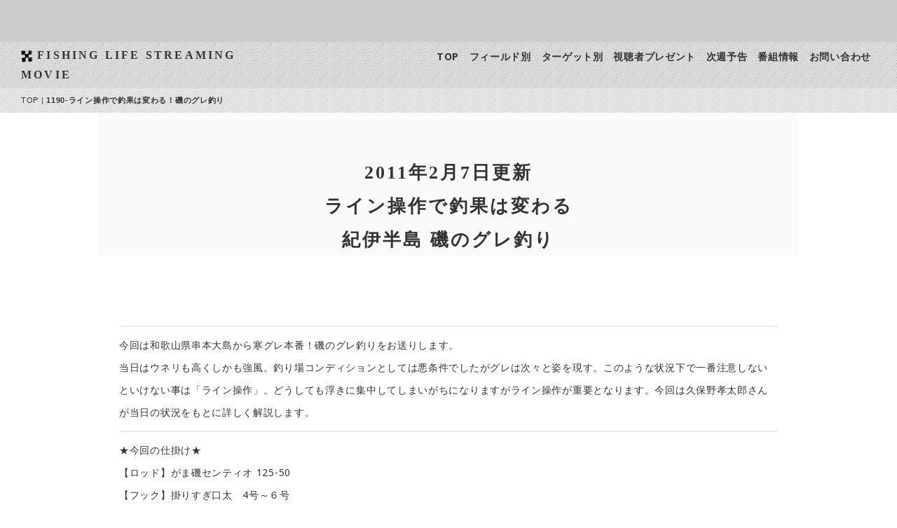

--- FILE ---
content_type: text/html
request_url: http://fishing-life.jp/1190.html
body_size: 13029
content:
<!DOCTYPE html>
<html lang="ja-JP">
<head>
<meta charset="UTF-8">
<meta http-equiv="content-type" content="text/html; charset=UTF-8">
<link rel="dns-prefetch" href="//module.bindsite.jp">
<link rel="dns-prefetch" href="//webfont-pub.weblife.me">
<meta name="robots" content="index">
<meta name="viewport" content="width=device-width, initial-scale=1" id="a-viewport">
<meta name="description" content="がまかつ提供の釣り番組「フィッシングライフ」の公式ホームページ。がまかつ最新情報がここにあります。">
<meta property="og:title" content="1190-ライン操作で釣果は変わる！磯のグレ釣り of FISHING LIFE">
<meta property="og:type" content="website">
<meta property="og:image" content="http://fishing-life.jp/bdflashinfo/thumbnail.png">
<meta property="og:url" content="http://fishing-life.jp/1190.html">
<meta property="og:site_name" content="FISHING LIFE">
<meta property="og:description" content="がまかつ提供の釣り番組「フィッシングライフ」の公式ホームページ。がまかつ最新情報がここにあります。">
<meta name="twitter:card" content="summary_large_image">
<meta name="twitter:image" content="http://fishing-life.jp/bdflashinfo/thumbnail.png">
<meta name="note:card" content="summary_large_image">
<link rel="canonical" href="http://fishing-life.jp/1190.html">
<title>1190-ライン操作で釣果は変わる！磯のグレ釣り of FISHING LIFE</title>
<link rel="stylesheet" type="text/css" href="_module/styles/bind.css?v=14.0.2" id="bind-css">
<link rel="stylesheet" type="text/css" href="_dress/po016a/base.css?1645541803690">
<link rel="stylesheet" type="text/css" href="_dress/black/base.css?1645541803690">
<link rel="stylesheet" type="text/css" href="1190.css?1645541803709c0100" id="page-css">
<link rel="stylesheet" type="text/css" href="_webfonts.css?1645541803731" id="webfont-css">

</head>
<body id="l-1" class="l-1 -dress_po016a bd-webp" data-type="responsive" data-fontplus="1" data-view-pc-button="true" data-view-pc-position="top" data-page-animation="fade-right">
<div id="page" class="bg-window  animsition">
<div class="bg-document">
<noscript>
<div id="js-off">
<img src="_module/images/noscript.gif" alt="Enable JavaScript in your browser. このウェブサイトはJavaScriptをオンにしてご覧下さい。">
</div>
</noscript>
<div id="a-header" data-float="false" class="a-header   cssskin-_area_header">
<header>
<div class="site_frame">
<section>
<div id="bk48134299" class="b-plain -blog-article cssskin-_block_header" data-bk-id="bk48134299" data-shared="true" data-sharedname="_ヘッダバナー">
<div class=" column -column1">
</div>
</div>
<div id="bk48134300" class="b-both_diff -right_large -sp-single_column -blog-article c-sp-space_init c-sp-padding_normal is-sp-hide cssskin-_block_header_globalnavi" data-bk-id="bk48134300" data-shared="true" data-sharedname="_グローバルメニュー" data-sticky="true">
<div class=" g-column">
<div class=" column -col4">
<h1 class=" c-page_title">
<div class="c-img   ">
<picture>
<source type="image/webp" srcset="_src/51792870/po016_a_header_logo.webp?v=1645534317206">
<img src="_src/51792870/po016_a_header_logo.png?v=1645534317206" alt="" id="imgsrc51792870_1" class=" c-no_adjust">
</picture>
</div><a href="index.html" data-pid="3368609">FISHING LIFE STREAMING MOVIE</a></h1>
</div>
<div class=" column -col8">
<nav>
<div id="js-globalNavigation" data-slide-type="upSlide" data-btn-position="leftTop_fixed">
<div class=" -menu_right">
<ul class="c-menu -menu_a menu-parts">
<li><a href="index.html" data-pid="3368609">TOP</a></li>
<li><a href="field.html" data-pid="3368610">フィールド別</a></li>
<li><a href="target.html" data-pid="3368611">ターゲット別</a></li>
<li><a href="present.html" data-pid="3368612">視聴者プレゼント</a></li>
<li><a href="yokoku.html" data-pid="3368613">次週予告</a></li>
<li><a href="bangumijyouhou.html" data-pid="3368614">番組情報</a></li>
<li><a href="toiawase.html" data-pid="3368615">お問い合わせ</a></li>
</ul>
</div>
</div>
<div id="spNavigationTrigger" class=" c-sp_navigation_btn"></div>
</nav>
</div>
</div>
</div>
<div id="bk48134301" class="b-plain -blog-article c-space_normal c-sp-space_normal c-sp-padding_normal bd-sm-smart cssskin-_block_header" data-bk-id="bk48134301" data-shared="true" data-sharedname="_パンくずリスト">
<div class=" column -column1">
<div class="c-none">
<div class="c-breadcrumb">
<a href="index.html" data-pid="3368609">TOP</a> |
<em>1190-ライン操作で釣果は変わる！磯のグレ釣り</em>
</div>
</div>
</div>
</div>
</section>
</div>
</header>
</div>
<div id="a-billboard" class="a-billboard    cssskin-_area_billboard">
<div class="site_frame">
<section>
</section>
</div>
</div>
<main>
<div id="a-site_contents" class="a-site_contents  noskin">
<article>
<div class="site_frame">
<div class="g-column">
<div id="a-main" class="a-main column -col12 ">
<section>
<div id="bk48134303" class="b-plain c-space_normal c-sp-space_normal c-sp-padding_normal cssskin-_block_main" data-bk-id="bk48134303">
<div class=" column -column1">
<h3 class=" c-large_headline c-center"><span class=" d-small_font">2011年2月7日更新</span><br><span class=" d-small_font">ライン操作で釣果は変わる</span><br><span class=" d-small_font">紀伊半島 磯のグレ釣り</span></h3>
</div>
</div>
<div id="bk48134304" class="b-plain c-space_normal c-sp-space_normal c-padding_normal c-sp-padding_normal cssskin-_block_main" data-bk-id="bk48134304">
<div class=" column -column1">
<div class=" c-body c-center">
<script type="text/javascript" charset="utf-8" src="//www2.uliza.jp/IF/RequestVideoTag.aspx?clientid=2189&amp;episodeid=1190-gure1&amp;playertype=HTML5Player&amp;u_option_adshowflag=0&amp;html5flag=2&amp;skintype=skin1&amp;ga_optout=0&amp;u_base_pw=640&amp;u_base_ph=360"></script>
</div>
</div>
</div>
<div id="bk48134305" class="b-plain c-space_normal c-sp-space_normal c-padding_normal c-sp-padding_normal cssskin-_block_main" data-bk-id="bk48134305">
<div class=" column -column1">
<div class=" c-body c-center">
<hr class="c-hr">
</div>
<p class=" c-body">今回は和歌山県串本大島から寒グレ本番！磯のグレ釣りをお送りします。<br>当日はウネリも高くしかも強風。釣り場コンディションとしては悪条件でしたがグレは次々と姿を現す。このような状況下で一番注意しないといけない事は「ライン操作」。どうしても浮きに集中してしまいがちになりますがライン操作が重要となります。今回は久保野孝太郎さんが当日の状況をもとに詳しく解説します。</p>
<hr class="c-hr">
<p class=" c-body">★今回の仕掛け★<br>【ロッド】がま磯センティオ 125-50<br>【フック】掛りすぎ口太　4号～６号<br>&nbsp;<br>レポーター：島田細香<br>ゲスト：久保野孝太郎<br>取材地：和歌山県串本大島にて<br>現地お問い合わせ<br>しょらさん渡船 ℡.0735-62-1251<br><a href="index.html" data-pid="3368609">TOP</a></p>
</div>
</div>
<div id="bk48134306" class="b-plain c-space_normal c-sp-space_normal c-sp-padding_normal bd-sm-smart cssskin-_block_main" data-bk-id="bk48134306" data-shared="true" data-sharedname="_区切線">
<div class=" column -column1">
<div class="c-none">
<hr class="c-hr">
</div>
</div>
</div>
</section>
</div>
</div>
</div>
</article>
</div>
</main>
<div id="a-footer" data-float="false" class="a-footer   cssskin-_area_footer">
<footer>
<div class="site_frame">
<div id="bk48134309" class="b-plain -blog-article c-space_normal c-sp-space_normal c-sp-padding_normal cssskin-_block_footer" data-bk-id="bk48134309" data-shared="true" data-sharedname="_SNS">
<div class=" column -column1">
<nav>
<div class=" -menu_center">
<ul class="c-menu -menu_a menu-parts">
<li><a href="https://www.instagram.com/fishinglife_tv/">Instagram</a></li>
<li><a href="https://www.facebook.com/tv.fishinglife">Facebook</a></li>
<li><a href="https://twitter.com/FISHINGLIEE">Twitter</a></li>
</ul>
</div>
</nav>
</div>
</div>
<div id="bk48134310" class="b-headlines -blog-article c-space_normal c-sp-space_narrow c-padding_normal c-sp-padding_normal cssskin-_block_footer" data-bk-id="bk48134310" data-shared="true" data-sharedname="_フッターリンク2">
<div class=" g-column -col4 -sp-col2 -no_spacing">
<div class=" column -column1">
<h4 class=" c-small_headline"><span class=" webfont1">フィールド別検索</span></h4>
<ul class="c-list-no_mark">
<li><a href="iso.html" data-pid="3368616">磯</a></li>
<li><a href="teibou.html" data-pid="3368617">堤防・波止</a></li>
<li><a href="ikada.html" data-pid="3368618">筏</a></li>
<li><a href="oki.html" data-pid="3368620">沖</a></li>
<li><a href="sunahama.html" data-pid="3368619">砂浜</a></li>
<li><a href="mizuumi.html" data-pid="3368621">湖</a></li>
<li><a href="ike.html" data-pid="3368622">池</a></li>
<li><a href="kasen.html" data-pid="3368623">河川</a></li>
<li><a href="keiryu.html" data-pid="3368624">渓流</a></li>
</ul>
</div>
<div class=" column -column2">
<h4 class=" c-small_headline"><span class=" webfont1">ターゲット別</span></h4>
<ul class="c-list-no_mark">
<li><a href="gure.html" data-pid="3368625">グレ</a></li>
<li><a href="chinu.html" data-pid="3368626">チヌ</a></li>
<li><a href="ishidai.html" data-pid="3368627">イシダイ</a></li>
<li><a href="aomonomadai.html" data-pid="3368628">青物・マダイ</a></li>
<li><a href="kisukarei.html" data-pid="3368629">キス・カレイ</a></li>
<li><a href="tachiuo.html" data-pid="3368630">タチウオ</a></li>
<li><a href="herabuna.html" data-pid="3368632">へらぶな</a></li>
<li><a href="ayu.html" data-pid="3368633">アユ</a></li>
<li><a href="amago.html" data-pid="3368634">アマゴ・マス</a></li>
</ul>
</div>
<div class=" column -column3">
<h4 class=" c-small_headline"><span class=" webfont1">ターゲット別</span></h4>
<ul class="c-list-no_mark">
<li><a href="bass.html" data-pid="3368636">バス</a></li>
<li><a href="seabass.html" data-pid="3368637">シーバス</a></li>
<li><a href="lightgame.html" data-pid="3368638">ライトゲーム(アジ・メバル)</a></li>
<li><a href="eging.html" data-pid="3368639">エギング・イカメタル</a></li>
<li><a href="tairubber.html" data-pid="3368640">タイラバ</a></li>
<li><a href="jiging.html" data-pid="3368641">ジギング</a></li>
<li><a href="chining.html" data-pid="3368644">チニング</a></li>
<li><a href="area.html" data-pid="3368645">エリア</a></li>
<li><a href="rockfish.html" data-pid="3368643">ロックフィッシュ他</a></li>
</ul>
</div>
<div class=" column -column4 -column-lasts">
<h4 class=" c-small_headline"><span class=" webfont1">リンク他</span></h4>
<ul class="c-list-no_mark">
<li><a href="http://www.gamakatsu.co.jp/">がまかつ</a></li>
<li><a href="https://luxxe.jp/">LUXXE</a></li>
<li><a href="present.html" data-pid="3368612">プレゼント</a></li>
<li><a href="yokoku.html" data-pid="3368613">次週予告</a></li>
<li><a href="bangumijyouhou.html" data-pid="3368614">番組情報</a></li>
<li><a href="toiawase.html" data-pid="3368615">お問い合わせ</a></li>
</ul>
</div>
<div class=" column -column1"></div>
</div>
</div>
<div id="bk48134311" class="b-plain -blog-article c-space_normal c-sp-space_normal c-sp-padding_normal bd-webp -dress_black cssskin-_block_footer" data-bk-id="bk48134311" data-shared="true" data-sharedname="_フッタ">
<div class=" column -column1">
<nav>
<div class=" -menu_center">
<ul class="c-menu -menu_a menu-parts">
<li><a href="index.html" data-pid="3368609">TOP</a></li>
<li><a href="bangumijyouhou.html" data-pid="3368614">番組情報</a></li>
<li><a href="toiawase.html" data-pid="3368615">お問い合わせ</a></li>
</ul>
</div>
</nav>
<div class="c-credit c-right">
 &nbsp;
</div>
</div>
</div>
</div>
</footer>
</div>
<div id="w-top-left" class="w-base w-top w-left">
</div>
<div id="w-top-right" class="w-base w-top w-right">
</div>
<div id="w-middle-left" class="w-base w-middle w-left">
</div>
<div id="w-middle-right" class="w-base w-middle w-right">
</div>
<div id="w-bottom-left" class="w-base w-bottom w-left">
</div>
<div id="w-bottom-right" class="w-base w-bottom w-right">
</div>
</div>
</div>
<script type="text/javascript">
<!--
var css_list = ['//fonts.googleapis.com/css?family=Noto Sans:regular,italic,700,700italic','_csslinkbtn/btn-import.css'];
var page_update = 1645534317206;
//-->
</script>
<script src="_module/lib/lib.js?v=14.0.2" defer></script>
<script src="_module/scripts/bind.js?v=14.0.2" id="script-js" defer></script>
<!--[if lt IE 9]><script src="_module/lib/html5shiv.min.js?v=14.0.2"></script><![endif]-->
<!-- custom_tags_start -->
<style type="text/css">
@media screen and (max-width: 771px) {
#js-globalNavigation {
height:auto !important;
}
}
</style>
<script type="text/javascript">
</script>
<!-- custom_tags_end -->
</body>
</html>

--- FILE ---
content_type: text/css
request_url: http://fishing-life.jp/_dress/po016a/base.css?1645541803690
body_size: 21645
content:
@charset "utf-8";.-dress_po016a  {letter-spacing:0.05em;line-height:2.3;color:#333333;}.-dress_po016a .a-billboard .b-plain {background-color:rgba(255, 255, 255, 0.5);margin-top:10%;margin-bottom:13%;padding:5px;max-width:800px;}.-dress_po016a .a-billboard .column {max-width:650px;}.-dress_po016a .a-billboard .b-plain .column {border:1px solid #333333;width:100%;max-width:800px;}.-dress_po016a .c-page_title {font-size:16px;letter-spacing:0.2em;margin:0px;padding:0px;}.-dress_po016a .c-title {font-size:60px;font-weight:lighter;letter-spacing:0.1em;padding-top:0.5em;padding-bottom:0.5em;}.-dress_po016a .a-billboard .c-lead {line-height:1.8;color:#333333;font-size:14px;}.-dress_po016a .b-plain .column {padding:30px;}.-dress_po016a.b-plain .column {padding:30px;}.-dress_po016a .b-album .column {border:1px solid #eeeeee;background-color:#ffffff;padding:10px;border-radius:3px;}.-dress_po016a.b-album .column {border:1px solid #eeeeee;background-color:#ffffff;padding:10px;border-radius:3px;}.bd-webp.-dress_po016a .b-album .c-enclosure {border-style:none;background-image:url("images/po016_a_kakomi1_bg.webp");text-align:center;padding-top:0.1em;padding-bottom:0.1em;margin-top:10px;font-size:14px;}.bd-no-webp.-dress_po016a .b-album .c-enclosure {background-image:url("images/po016_a_kakomi1_bg.png");}.bd-webp.-dress_po016a .b-album .c-enclosure {background-image:url("images/po016_a_kakomi1_bg.webp");}.bd-webp.-dress_po016a.b-album .c-enclosure {border-style:none;background-image:url("images/po016_a_kakomi1_bg.webp");text-align:center;padding-top:0.1em;padding-bottom:0.1em;margin-top:10px;font-size:14px;}.bd-no-webp.-dress_po016a.b-album .c-enclosure {background-image:url("images/po016_a_kakomi1_bg.png");}.-dress_po016a .b-album .c-body {text-align:left;line-height:1.6;}.-dress_po016a.b-album .c-body {text-align:left;line-height:1.6;}.-dress_po016a .b-album .c-lead {font-weight:bold;color:#333333;padding-bottom:10px;}.-dress_po016a.b-album .c-lead {font-weight:bold;color:#333333;padding-bottom:10px;}.-dress_po016a .c-hr {border-width:2px;border-color:#eeeeee;}.-dress_po016a .c-large_headline {font-size:30px;letter-spacing:0.1em;margin:0px;padding-bottom:0px;line-height:1.6;}.-dress_po016a .c-lead {font-size:12px;margin:0px;padding:0px;color:#767676;letter-spacing:0.1em;}.bd-webp.-dress_po016a .c-blog-category {background-image:url("images/po016_a_kakom2_bg.webp");background-color:#333333;color:#ffffff;text-align:center;padding-top:0.1em;padding-bottom:0.1em;width:100%;font-size:14px;line-height:2.3;margin-bottom:10px;}.bd-no-webp.-dress_po016a .c-blog-category {background-image:url("images/po016_a_kakom2_bg.png");}.bd-webp.-dress_po016a .c-blog-category {background-image:url("images/po016_a_kakom2_bg.webp");}.-dress_po016a .c-small_headline {line-height:1.6;padding-top:0.5em;padding-bottom:0.5em;text-align:left;}.-dress_po016a .c-blog-new {background-color:#fff661;text-align:center;}.-dress_po016a .c-menu.-menu_a li a {font-weight:bold;border-style:none;margin:0px;padding-left:0.5em;padding-right:0.5em;}.-dress_po016a .c-menu.-menu_a li .c-unlink {font-weight:bolder;border-style:none;margin:0px;}.-dress_po016a .c-menu.-menu_a li .c-current {color:#000000;}.-dress_po016a .c-menu.-menu_a li a:hover {color:#767676;}.-dress_po016a a:hover {opacity:1;}.-dress_po016a .c-menu.-menu_a li {border-style:none;}.-dress_po016a .c-menu.-menu_a {border-style:none;margin:0px;padding:0px;}.bd-webp.-dress_po016a .a-header {background-image:url("images/po016_a_header_bg1.webp");}.bd-no-webp.-dress_po016a .a-header {background-image:url("images/po016_a_header_bg1.png");}.bd-webp.-dress_po016a .a-header {background-image:url("images/po016_a_header_bg1.webp");}.-dress_po016a .c-list-no_mark li {font-size:0.9em;}.-dress_po016a .c-breadcrumb {font-size:11px;}.-dress_po016a .a-header .c-lead {margin:0px;padding:0px;line-height:1;}.bd-webp.-dress_po016a .c-cart .c-cart_buying_area {background-color:transparent;background-image:url("images/po016_a_header_bg1.webp");}.bd-no-webp.-dress_po016a .c-cart .c-cart_buying_area {background-image:url("images/po016_a_header_bg1.png");}.bd-webp.-dress_po016a .c-cart .c-cart_buying_area {background-image:url("images/po016_a_header_bg1.webp");}.-dress_po016a .c-cart .c-list_indent th {border-style:none;padding:0.5em 1em 0.5em 1em;}.-dress_po016a .c-cart .c-list_indent td {border-style:none;padding-top:0.5em;padding-bottom:0.5em;}.-dress_po016a .c-cart .c-list_table th {background-color:rgba(255, 255, 255, 0.5);border-color:#333333;}.-dress_po016a .c-cart .c-list_table td {border-color:#333333;}.-dress_po016a .c-cart .c-list_table {border-color:#333333;}.-dress_po016a .c-cart .c-large_headline {font-family:"FOT-筑紫オールド明朝 Pro R";}.bd-webp.-dress_po016a .m-motion.-h li a {background-color:transparent;background-image:url("images/po016_a_header_bg1.webp");}.bd-no-webp.-dress_po016a .m-motion.-h li a {background-image:url("images/po016_a_header_bg1.png");}.bd-webp.-dress_po016a .m-motion.-h li a {background-image:url("images/po016_a_header_bg1.webp");}.bd-webp.-dress_po016a .m-motion.-i li a {background-color:transparent;background-image:url("images/po016_a_header_bg1.webp");}.bd-no-webp.-dress_po016a .m-motion.-i li a {background-image:url("images/po016_a_header_bg1.png");}.bd-webp.-dress_po016a .m-motion.-i li a {background-image:url("images/po016_a_header_bg1.webp");}.-dress_po016a .m-motion.-i li a:hover {border-color:#000000;}.-dress_po016a .c-menu.-menu_c {background-color:#333333;}.-dress_po016a .c-menu.-menu_c li a {background-color:#333333;color:#ffffff;}.-dress_po016a .c-menu.-menu_c li .c-unlink {background-color:transparent;color:#dddddd;}.-dress_po016a .c-menu.-menu_c li {border-color:#000000;}.-dress_po016a .c-menu.-menu_c li a:hover {background-color:#000000;}.bd-webp.-dress_po016a .c-menu.-menu_d li {background-image:url("images/po016_a_header_bg1.webp");background-color:#333333;border-style:none;}.bd-no-webp.-dress_po016a .c-menu.-menu_d li {background-image:url("images/po016_a_header_bg1.png");}.bd-webp.-dress_po016a .c-menu.-menu_d li {background-image:url("images/po016_a_header_bg1.webp");}.bd-webp.-dress_po016a .c-menu.-menu_d li a {background-color:#333333;background-image:url("images/po016_a_header_bg1.webp");border-style:none;color:#ffffff;}.bd-no-webp.-dress_po016a .c-menu.-menu_d li a {background-image:url("images/po016_a_header_bg1.png");}.bd-webp.-dress_po016a .c-menu.-menu_d li a {background-image:url("images/po016_a_header_bg1.webp");}.bd-webp.-dress_po016a .c-menu.-menu_d li .c-unlink {background-color:#333333;background-image:url("images/po016_a_header_bg1.webp");color:#dddddd;border-style:none;}.bd-no-webp.-dress_po016a .c-menu.-menu_d li .c-unlink {background-image:url("images/po016_a_header_bg1.png");}.bd-webp.-dress_po016a .c-menu.-menu_d li .c-unlink {background-image:url("images/po016_a_header_bg1.webp");}.bd-webp.-dress_po016a .c-menu.-menu_d {background-color:#333333;background-image:url("images/po016_a_header_bg1.webp");}.bd-no-webp.-dress_po016a .c-menu.-menu_d {background-image:url("images/po016_a_header_bg1.png");}.bd-webp.-dress_po016a .c-menu.-menu_d {background-image:url("images/po016_a_header_bg1.webp");}.-dress_po016a .c-menu.-menu_d li a:hover {color:#ffffff;opacity:1;background-color:#646464;}.bd-webp.-dress_po016a .m-motion.-g .lavalamp-object {background-image:url("images/po016_a_header_bg1.webp");background-color:rgba(0, 0, 0, 0.4);}.bd-no-webp.-dress_po016a .m-motion.-g .lavalamp-object {background-image:url("images/po016_a_header_bg1.png");}.bd-webp.-dress_po016a .m-motion.-g .lavalamp-object {background-image:url("images/po016_a_header_bg1.webp");}.-dress_po016a .m-motion.-j .lavalamp-object {border-width:3px;border-color:#333333;}.-dress_po016a .m-motion.-j li .c-unlink {padding-left:1em;padding-right:1em;}.-dress_po016a .m-motion.-j li a {padding-left:1em;padding-right:1em;}.-dress_po016a .m-motion.-j li {padding:5px;}.-dress_po016a .m-motion.-f li ul::before {border-top-color:#333333;}.-dress_po016a .m-motion.-f li ul li::before {border-bottom-color:#333333;}.-dress_po016a .m-motion.-f li ul li a {background-color:#333333;color:#ffffff;}.-dress_po016a .m-motion.-f li ul li .c-unlink {color:#dddddd;background-color:#333333;}.-dress_po016a .m-motion.-f li a:hover {background-color:#646464;}.-dress_po016a .c-menu.-menu_e {background-image:linear-gradient(to bottom,#3e3e3e 49%,#333333 50%);}.-dress_po016a .c-menu.-menu_e li a {color:#ffffff;background-image:linear-gradient(to bottom,#3e3e3e 49%,#333333 50%);}.-dress_po016a .c-menu.-menu_e li .c-unlink {color:#dddddd;background-image:linear-gradient(to bottom,#3e3e3e 49%,#333333 50%);}.-dress_po016a .c-menu.-menu_e li a:hover {background-image:linear-gradient(to bottom,#333333 49%,#242424 50%);}.bd-webp.-dress_po016a .c-menu.-v.-menu_e {background-color:transparent;background-image:url("images/transparence.webp");}.bd-no-webp.-dress_po016a .c-menu.-v.-menu_e {background-image:url("images/transparence.png");}.bd-webp.-dress_po016a .c-menu.-v.-menu_e {background-image:url("images/transparence.webp");}.-dress_po016a .c-menu a:hover {opacity:1;}.-dress_po016a .c-menu li a:hover {opacity:1;}.-dress_po016a .c-menu.-v.-menu_c li {border-style:none;}.bd-webp.-dress_po016a .b-tab .b-tab_navigation li a {background-color:#dddddd;background-image:url("images/po016_a_header_bg1.webp");}.bd-no-webp.-dress_po016a .b-tab .b-tab_navigation li a {background-image:url("images/po016_a_header_bg1.png");}.bd-webp.-dress_po016a .b-tab .b-tab_navigation li a {background-image:url("images/po016_a_header_bg1.webp");}.bd-webp.-dress_po016a.b-tab .b-tab_navigation li a {background-color:#dddddd;background-image:url("images/po016_a_header_bg1.webp");}.bd-no-webp.-dress_po016a.b-tab .b-tab_navigation li a {background-image:url("images/po016_a_header_bg1.png");}.-dress_po016a .b-tab .b-tab_navigation li a:hover {background-color:#3e3e3e;color:#ffffff;}.-dress_po016a.b-tab .b-tab_navigation li a:hover {background-color:#3e3e3e;color:#ffffff;}.bd-webp.-dress_po016a .b-tab .b-tab_navigation .-active a {background-color:#3e3e3e;color:#ffffff;background-image:url("images/po016_a_header_bg1.webp");}.bd-no-webp.-dress_po016a .b-tab .b-tab_navigation .-active a {background-image:url("images/po016_a_header_bg1.png");}.bd-webp.-dress_po016a .b-tab .b-tab_navigation .-active a {background-image:url("images/po016_a_header_bg1.webp");}.bd-webp.-dress_po016a.b-tab .b-tab_navigation .-active a {background-color:#3e3e3e;color:#ffffff;background-image:url("images/po016_a_header_bg1.webp");}.bd-no-webp.-dress_po016a.b-tab .b-tab_navigation .-active a {background-image:url("images/po016_a_header_bg1.png");}.-dress_po016a .b-tab .b-tab_contents {padding:30px;}.-dress_po016a.b-tab .b-tab_contents {padding:30px;}.-dress_po016a .b-tab .b-tab_contents.-right {padding:30px;}.-dress_po016a.b-tab .b-tab_contents.-right {padding:30px;}.bd-webp.-dress_po016a .b-accordion .b-accordion_navigation a {background-color:#dddddd;background-image:url("images/po016_a_header_bg1.webp");}.bd-no-webp.-dress_po016a .b-accordion .b-accordion_navigation a {background-image:url("images/po016_a_header_bg1.png");}.bd-webp.-dress_po016a .b-accordion .b-accordion_navigation a {background-image:url("images/po016_a_header_bg1.webp");}.bd-webp.-dress_po016a.b-accordion .b-accordion_navigation a {background-color:#dddddd;background-image:url("images/po016_a_header_bg1.webp");}.bd-no-webp.-dress_po016a.b-accordion .b-accordion_navigation a {background-image:url("images/po016_a_header_bg1.png");}.-dress_po016a .b-accordion .b-accordion_navigation a:hover {background-color:#3e3e3e;color:#ffffff;}.-dress_po016a.b-accordion .b-accordion_navigation a:hover {background-color:#3e3e3e;color:#ffffff;}.-dress_po016a .b-accordion .b-accordion_navigation .c-current {background-color:#3e3e3e;color:#ffffff;}.-dress_po016a.b-accordion .b-accordion_navigation .c-current {background-color:#3e3e3e;color:#ffffff;}.-dress_po016a .b-accordion .column {background-color:rgba(62, 62, 62, 0.05);padding:1em;}.-dress_po016a.b-accordion .column {background-color:rgba(62, 62, 62, 0.05);padding:1em;}@media only screen and (max-width: 641px) {.-dress_po016a .c-page_title {text-align:center;font-size:16px;}.-dress_po016a .c-large_headline {font-size:24px;}.-dress_po016a .c-lead {font-size:11px;}.-dress_po016a .a-header .c-lead {font-size:12px;}.-dress_po016a .c-title {font-size:32px;}.-dress_po016a .c-small_headline {font-size:14px;font-weight:normal;line-height:2;}.-dress_po016a .a-billboard .b-plain {width:90%;}.-dress_po016a .c-body {line-height:1.8;}.bd-webp.-dress_po016a .c-device_changer {background-image:url("images/po016_a_header_bg1.webp");border-radius:50px;background-color:#000000;}.bd-no-webp.-dress_po016a .c-device_changer {background-image:url("images/po016_a_header_bg1.png");}.bd-webp.-dress_po016a .c-device_changer {background-image:url("images/po016_a_header_bg1.webp");}.-dress_po016a .c-device_outer {background-color:#1c1c1c;}.bd-webp.-dress_po016a .c-list_table th {text-align:center;background-image:url("images/po016_a_header_bg1.webp");font-weight:bold;}.bd-no-webp.-dress_po016a .c-list_table th {background-image:url("images/po016_a_header_bg1.png");}.bd-webp.-dress_po016a .c-list_table th {background-image:url("images/po016_a_header_bg1.webp");}.-dress_po016a .c-list_news th {text-align:center;}.-dress_po016a .c-list_indent th {font-weight:bold;text-align:center;}}.bd-webp.bd-webp@media print,screen and (max-width: 768px) {.-dress_po016a #js-globalNavigation {width:60%;margin-left:20%;margin-right:20%;padding:5px;background-color:#ffffff;background-image:url("images/transparence.webp");}.bd-no-webp.bd-webp@media print,screen and (max-width: 768px) {background-image:url("images/transparence.webp");}.bd-webp.bd-no-webp@media print,screen and (max-width: 768px) {background-image:url("images/transparence.webp");}.bd-no-webp.bd-no-webp@media print,screen and (max-width: 768px) {background-image:url("images/transparence.png");}.bd-webp.-dress_po016a #js-globalNavigation {background-image:url("images/transparence.webp");}.bd-webp.-dress_po016a#js-globalNavigation {width:60%;margin-left:20%;margin-right:20%;padding:5px;background-color:#ffffff;background-image:url("images/transparence.webp");}.bd-no-webp.-dress_po016a#js-globalNavigation {background-image:url("images/transparence.png");}.bd-webp.-dress_po016a #js-globalNavigation .c-menu {text-align:center;margin:0px;border:1px solid #333333;padding:0px 10px 10px 10px;background-image:url("images/transparence.webp");background-color:transparent;border-radius:0px;}.bd-no-webp.-dress_po016a #js-globalNavigation .c-menu {background-image:url("images/transparence.png");}.bd-webp.-dress_po016a #js-globalNavigation .c-menu {background-image:url("images/transparence.webp");}.bd-webp.-dress_po016a#js-globalNavigation .c-menu {text-align:center;margin:0px;border:1px solid #333333;padding:0px 10px 10px 10px;background-image:url("images/transparence.webp");background-color:transparent;border-radius:0px;}.bd-no-webp.-dress_po016a#js-globalNavigation .c-menu {background-image:url("images/transparence.png");}.bd-webp.-dress_po016a #js-globalNavigation .c-menu li {margin:0px;padding:0px;border-style:none;background-image:url("images/transparence.webp");background-color:transparent;}.bd-no-webp.-dress_po016a #js-globalNavigation .c-menu li {background-image:url("images/transparence.png");}.bd-webp.-dress_po016a #js-globalNavigation .c-menu li {background-image:url("images/transparence.webp");}.bd-webp.-dress_po016a#js-globalNavigation .c-menu li {margin:0px;padding:0px;border-style:none;background-image:url("images/transparence.webp");background-color:transparent;}.bd-no-webp.-dress_po016a#js-globalNavigation .c-menu li {background-image:url("images/transparence.png");}.-dress_po016a #spNavigationTrigger {background-color:#333333;border-top:18px solid #ffffff;border-bottom:18px solid #ffffff;border-left:13px solid #ffffff;border-right:13px solid #ffffff;width:45px;height:45px;margin:-20px 10px 10px 10px;}.-dress_po016a #spNavigationTrigger .c-sp-navigation_line {border-style:none;}.-dress_po016a #spNavigationTrigger::before {border-bottom:3px solid #ffffff;display:block;content:"";position:relative;top:5px;}.-dress_po016a #spNavigationTrigger::after {content:"";position:relative;top:-2px;display:block;border-top:3px solid #ffffff;}.bd-webp.-dress_po016a #js-globalNavigation .m-motion {background-color:transparent;background-image:url("images/transparence.webp");border:1px solid #333333;margin:0px;padding:10px;}.bd-no-webp.-dress_po016a #js-globalNavigation .m-motion {background-image:url("images/transparence.png");}.bd-webp.-dress_po016a #js-globalNavigation .m-motion {background-image:url("images/transparence.webp");}.bd-webp.-dress_po016a#js-globalNavigation .m-motion {background-color:transparent;background-image:url("images/transparence.webp");border:1px solid #333333;margin:0px;padding:10px;}.bd-no-webp.-dress_po016a#js-globalNavigation .m-motion {background-image:url("images/transparence.png");}.-dress_po016a #js-globalNavigation li {background-color:transparent;margin:0px;padding:0px;border-style:none;}.-dress_po016a#js-globalNavigation li {background-color:transparent;margin:0px;padding:0px;border-style:none;}.bd-webp.-dress_po016a #js-globalNavigation li a {background-color:transparent;background-image:url("images/transparence.webp");color:#3e3e3e;margin:0px;padding:0.2em;}.bd-no-webp.-dress_po016a #js-globalNavigation li a {background-image:url("images/transparence.png");}.bd-webp.-dress_po016a #js-globalNavigation li a {background-image:url("images/transparence.webp");}.bd-webp.-dress_po016a#js-globalNavigation li a {background-color:transparent;background-image:url("images/transparence.webp");color:#3e3e3e;margin:0px;padding:0.2em;}.bd-no-webp.-dress_po016a#js-globalNavigation li a {background-image:url("images/transparence.png");}.bd-webp.-dress_po016a #js-globalNavigation li .c-unlink {padding:0.2em;margin:0px;border-style:none;background-image:url("images/transparence.webp");background-color:transparent;}.bd-no-webp.-dress_po016a #js-globalNavigation li .c-unlink {background-image:url("images/transparence.png");}.bd-webp.-dress_po016a #js-globalNavigation li .c-unlink {background-image:url("images/transparence.webp");}.bd-webp.-dress_po016a#js-globalNavigation li .c-unlink {padding:0.2em;margin:0px;border-style:none;background-image:url("images/transparence.webp");background-color:transparent;}.bd-no-webp.-dress_po016a#js-globalNavigation li .c-unlink {background-image:url("images/transparence.png");}.-dress_po016a #js-globalNavigation .c-menu li a {border-style:none;margin:0px;padding:0.2em 0px 0px 0px;}.-dress_po016a#js-globalNavigation .c-menu li a {border-style:none;margin:0px;padding:0.2em 0px 0px 0px;}.-dress_po016a #js-globalNavigation .c-menu li .c-unlink {border-style:none;margin:0px;padding:0.2em 0px 0px 0px;}.-dress_po016a#js-globalNavigation .c-menu li .c-unlink {border-style:none;margin:0px;padding:0.2em 0px 0px 0px;}.-dress_po016a .m-motion.-f li ul li a {background-color:transparent;color:#3e3e3e;}.bd-webp.-dress_po016a .m-motion.-f li ul li .c-unlink {background-color:transparent;background-image:url("images/transparence.webp");color:#999999;}.bd-no-webp.-dress_po016a .m-motion.-f li ul li .c-unlink {background-image:url("images/transparence.png");}.bd-webp.-dress_po016a .m-motion.-f li ul li .c-unlink {background-image:url("images/transparence.webp");}.-dress_po016a #js-globalNavigation .m-motion.-f li ul li {padding-left:1em;font-size:0.8em;}.-dress_po016a#js-globalNavigation .m-motion.-f li ul li {padding-left:1em;font-size:0.8em;}.-dress_po016a #js-globalNavigation .c-menu li ul li {font-size:0.8em;}.-dress_po016a#js-globalNavigation .c-menu li ul li {font-size:0.8em;}.-dress_po016a #js-globalNavigation .m-motion a {border-style:none;}.-dress_po016a#js-globalNavigation .m-motion a {border-style:none;}.-dress_po016a #js-globalNavigation .m-motion .c-unlink {border-style:none;}.-dress_po016a#js-globalNavigation .m-motion .c-unlink {border-style:none;}.-dress_po016a .m-motion li {border-style:none;}.bd-webp.-dress_po016a .m-motion a:hover {background-color:transparent;background-image:url("images/transparence.webp");border-style:none;}.bd-no-webp.-dress_po016a .m-motion a:hover {background-image:url("images/transparence.png");}.bd-webp.-dress_po016a .m-motion a:hover {background-image:url("images/transparence.webp");}.bd-webp.-dress_po016a .m-motion.-f li ul li a:hover {background-color:transparent;background-image:url("images/transparence.webp");}.bd-no-webp.-dress_po016a .m-motion.-f li ul li a:hover {background-image:url("images/transparence.png");}.bd-webp.-dress_po016a .m-motion.-f li ul li a:hover {background-image:url("images/transparence.webp");}.bd-webp.-dress_po016a .m-motion.-f li a:hover {background-color:transparent;background-image:url("images/transparence.webp");}.bd-no-webp.-dress_po016a .m-motion.-f li a:hover {background-image:url("images/transparence.png");}.bd-webp.-dress_po016a .m-motion.-f li a:hover {background-image:url("images/transparence.webp");}.-dress_po016a #js-globalNavigation .c-sp-closer a {text-align:right;}.-dress_po016a#js-globalNavigation .c-sp-closer a {text-align:right;}.-dress_po016a .c-menu.-menu_c li a {border-style:none;}.-dress_po016a .c-menu.-menu_c li .c-unlink {border-style:none;}.-dress_po016a .c-menu.-menu_c li {border-style:none;}.-dress_po016a .m-motion.-h li a {padding-top:0px;padding-bottom:0px;}.-dress_po016a .m-motion.-h li .c-unlink {padding-top:0px;padding-bottom:0px;}}/* created version 9.00*/

--- FILE ---
content_type: text/css
request_url: http://fishing-life.jp/1190.css?1645541803709c0100
body_size: 12858
content:
#a-header,#a-ghost_header,#a-billboard,#a-site_contents,#a-footer{max-width:100%}#a-site_contents{max-width:1000px}.bd-no-webp #a-billboard{background-image:url(_src/51793144/2013-11-2.jpg?v=1645534317206);background-position:center center;background-size:cover}.bd-webp #a-billboard{background-image:url(_src/51793144/2013-11-2.webp?v=1645534317206);background-position:center center;background-size:cover}.bd-no-webp #a-side-a{padding:0 20px 0 0}.bd-webp #a-side-a{padding:0 20px 0 0}@media only screen and (max-width:641px){.bd-no-webp #a-header{padding:0}.bd-webp #a-header{padding:0}.bd-no-webp #a-ghost_header{padding:0}.bd-webp #a-ghost_header{padding:0}.bd-no-webp #a-billboard{padding:0}.bd-webp #a-billboard{padding:0}.bd-no-webp #a-main{padding:0}.bd-webp #a-main{padding:0}.bd-no-webp #a-side-a{padding:0}.bd-webp #a-side-a{padding:0}.bd-no-webp #a-side-b{padding:0}.bd-webp #a-side-b{padding:0}.bd-no-webp #a-footer{padding:0}.bd-webp #a-footer{padding:0}}.bd-no-webp #bk48134303{background-color:#fafafa}.bd-webp #bk48134303{background-color:#fafafa}#bk48134303>div{margin:0 auto;max-width:1020px}#bk48134303>div{padding-left:30px;padding-top:60px;padding-right:30px;padding-bottom:0}.bd-no-webp #bk48134299{background-color:#ccc}.bd-webp #bk48134299{background-color:#ccc}#bk48134302>div{margin:0 auto;max-width:1020px}.bd-no-webp #bk48134309{background-image:url(_src/51792873/po016_a_header_bg1.png?v=1645534317206);background-repeat:repeat}.bd-webp #bk48134309{background-image:url(_src/51792873/po016_a_header_bg1.webp?v=1645534317206);background-repeat:repeat}#bk48134309>div{margin:0 auto;max-width:1000px}#bk48134309>div{padding-left:30px;padding-top:10px;padding-right:30px;padding-bottom:10px}.bd-no-webp #bk48134300{background-image:url(_src/51792872/po016_a_header_bg1.png?v=1645534317206);background-repeat:repeat}.bd-webp #bk48134300{background-image:url(_src/51792872/po016_a_header_bg1.webp?v=1645534317206);background-repeat:repeat}#bk48134300>div{margin:0 auto;max-width:100%}#bk48134300>div{padding-left:30px;padding-top:5px;padding-right:30px;padding-bottom:5px}#bk48134310>div{margin:0 auto;max-width:1000px}.bd-no-webp #bk48134311{background-color:#1c1c1c}.bd-webp #bk48134311{background-color:#1c1c1c}#bk48134311>div{margin:0 auto;max-width:100%}#bk48134311>div{padding-left:30px;padding-top:10px;padding-right:30px;padding-bottom:10px}#bk48134301>div{margin:0 auto;max-width:100%}#bk48134301>div{padding-left:30px;padding-top:5px;padding-right:30px;padding-bottom:5px}#bk48134306>div{padding-left:0;padding-top:30px;padding-right:0;padding-bottom:30px}.a-header .b-plain>.column,.a-header .b-plain>.g-column,.a-header .b-both_diff>.column,.a-header .b-both_diff>.g-column,.a-header .b-headlines>.column,.a-header .b-headlines>.g-column,.a-header .b-album>.column,.a-header .b-album>.g-column,.a-header .b-tab>.column,.a-header .b-tab>.g-column,.a-header .b-accordion>.column,.a-header .b-accordion>.g-column,.a-header .b-megamenu>nav,.a-ghost_header .b-plain>.column,.a-ghost_header .b-plain>.g-column,.a-ghost_header .b-both_diff>.column,.a-ghost_header .b-both_diff>.g-column,.a-ghost_header .b-headlines>.column,.a-ghost_header .b-headlines>.g-column,.a-ghost_header .b-album>.column,.a-ghost_header .b-album>.g-column,.a-ghost_header .b-tab>.column,.a-ghost_header .b-tab>.g-column,.a-ghost_header .b-accordion>.column,.a-ghost_header .b-accordion>.g-column,.a-ghost_header .b-megamenu>nav,.a-billboard .b-plain>.column,.a-billboard .b-plain>.g-column,.a-billboard .b-both_diff>.column,.a-billboard .b-both_diff>.g-column,.a-billboard .b-headlines>.column,.a-billboard .b-headlines>.g-column,.a-billboard .b-album>.column,.a-billboard .b-album>.g-column,.a-billboard .b-tab>.column,.a-billboard .b-tab>.g-column,.a-billboard .b-accordion>.column,.a-billboard .b-accordion>.g-column,.a-billboard .b-megamenu>nav,.a-main .b-plain>.column,.a-main .b-plain>.g-column,.a-main .b-both_diff>.column,.a-main .b-both_diff>.g-column,.a-main .b-headlines>.column,.a-main .b-headlines>.g-column,.a-main .b-album>.column,.a-main .b-album>.g-column,.a-main .b-tab>.column,.a-main .b-tab>.g-column,.a-main .b-accordion>.column,.a-main .b-accordion>.g-column,.a-main .b-megamenu>nav,.a-footer .b-plain>.column,.a-footer .b-plain>.g-column,.a-footer .b-both_diff>.column,.a-footer .b-both_diff>.g-column,.a-footer .b-headlines>.column,.a-footer .b-headlines>.g-column,.a-footer .b-album>.column,.a-footer .b-album>.g-column,.a-footer .b-tab>.column,.a-footer .b-tab>.g-column,.a-footer .b-accordion>.column,.a-footer .b-accordion>.g-column,.a-footer .b-megamenu>nav{margin:0 auto;max-width:100%}@media only screen and (max-width:641px){.a-header .b-plain>.column,.a-header .b-plain>.g-column,.a-header .b-both_diff>.column,.a-header .b-both_diff>.g-column,.a-header .b-headlines>.column,.a-header .b-headlines>.g-column,.a-header .b-album>.column,.a-header .b-album>.g-column,.a-header .b-tab>.column,.a-header .b-tab>.g-column,.a-header .b-accordion>.column,.a-header .b-accordion>.g-column,.a-header .b-megamenu>nav,.a-ghost_header .b-plain>.column,.a-ghost_header .b-plain>.g-column,.a-ghost_header .b-both_diff>.column,.a-ghost_header .b-both_diff>.g-column,.a-ghost_header .b-headlines>.column,.a-ghost_header .b-headlines>.g-column,.a-ghost_header .b-album>.column,.a-ghost_header .b-album>.g-column,.a-ghost_header .b-tab>.column,.a-ghost_header .b-tab>.g-column,.a-ghost_header .b-accordion>.column,.a-ghost_header .b-accordion>.g-column,.a-ghost_header .b-megamenu>nav,.a-billboard .b-plain>.column,.a-billboard .b-plain>.g-column,.a-billboard .b-both_diff>.column,.a-billboard .b-both_diff>.g-column,.a-billboard .b-headlines>.column,.a-billboard .b-headlines>.g-column,.a-billboard .b-album>.column,.a-billboard .b-album>.g-column,.a-billboard .b-tab>.column,.a-billboard .b-tab>.g-column,.a-billboard .b-accordion>.column,.a-billboard .b-accordion>.g-column,.a-billboard .b-megamenu>nav,.a-main .b-plain>.column,.a-main .b-plain>.g-column,.a-main .b-both_diff>.column,.a-main .b-both_diff>.g-column,.a-main .b-headlines>.column,.a-main .b-headlines>.g-column,.a-main .b-album>.column,.a-main .b-album>.g-column,.a-main .b-tab>.column,.a-main .b-tab>.g-column,.a-main .b-accordion>.column,.a-main .b-accordion>.g-column,.a-main .b-megamenu>nav,.a-footer .b-plain>.column,.a-footer .b-plain>.g-column,.a-footer .b-both_diff>.column,.a-footer .b-both_diff>.g-column,.a-footer .b-headlines>.column,.a-footer .b-headlines>.g-column,.a-footer .b-album>.column,.a-footer .b-album>.g-column,.a-footer .b-tab>.column,.a-footer .b-tab>.g-column,.a-footer .b-accordion>.column,.a-footer .b-accordion>.g-column,.a-footer .b-megamenu>nav{margin:0 auto;max-width:100%}#bk48134307.b-plain>.column,#bk48134307.b-plain>.g-column,#bk48134307.b-both_diff>.column,#bk48134307.b-both_diff>.g-column,#bk48134307.b-headlines>.column,#bk48134307.b-headlines>.g-column,#bk48134307.b-album>.column,#bk48134307.b-album>.g-column,#bk48134307.b-tab>.column,#bk48134307.b-tab>.g-column,#bk48134307.b-accordion>.column,#bk48134307.b-accordion>.g-column{margin:0 auto;max-width:100%}#bk48134303.b-plain>.column,#bk48134303.b-plain>.g-column,#bk48134303.b-both_diff>.column,#bk48134303.b-both_diff>.g-column,#bk48134303.b-headlines>.column,#bk48134303.b-headlines>.g-column,#bk48134303.b-album>.column,#bk48134303.b-album>.g-column,#bk48134303.b-tab>.column,#bk48134303.b-tab>.g-column,#bk48134303.b-accordion>.column,#bk48134303.b-accordion>.g-column{margin:0 auto;max-width:100%}#bk48134303>div{padding-left:15px;padding-top:15px;padding-right:15px;padding-bottom:15px}#bk48134299.b-plain>.column,#bk48134299.b-plain>.g-column,#bk48134299.b-both_diff>.column,#bk48134299.b-both_diff>.g-column,#bk48134299.b-headlines>.column,#bk48134299.b-headlines>.g-column,#bk48134299.b-album>.column,#bk48134299.b-album>.g-column,#bk48134299.b-tab>.column,#bk48134299.b-tab>.g-column,#bk48134299.b-accordion>.column,#bk48134299.b-accordion>.g-column{margin:0 auto;max-width:100%}#bk48134302.b-plain>.column,#bk48134302.b-plain>.g-column,#bk48134302.b-both_diff>.column,#bk48134302.b-both_diff>.g-column,#bk48134302.b-headlines>.column,#bk48134302.b-headlines>.g-column,#bk48134302.b-album>.column,#bk48134302.b-album>.g-column,#bk48134302.b-tab>.column,#bk48134302.b-tab>.g-column,#bk48134302.b-accordion>.column,#bk48134302.b-accordion>.g-column{margin:0 auto;max-width:100%}#bk48134309.b-plain>.column,#bk48134309.b-plain>.g-column,#bk48134309.b-both_diff>.column,#bk48134309.b-both_diff>.g-column,#bk48134309.b-headlines>.column,#bk48134309.b-headlines>.g-column,#bk48134309.b-album>.column,#bk48134309.b-album>.g-column,#bk48134309.b-tab>.column,#bk48134309.b-tab>.g-column,#bk48134309.b-accordion>.column,#bk48134309.b-accordion>.g-column{margin:0 auto;max-width:100%}#bk48134309>div{padding-left:15px;padding-top:15px;padding-right:15px;padding-bottom:15px}#bk48134308.b-plain>.column,#bk48134308.b-plain>.g-column,#bk48134308.b-both_diff>.column,#bk48134308.b-both_diff>.g-column,#bk48134308.b-headlines>.column,#bk48134308.b-headlines>.g-column,#bk48134308.b-album>.column,#bk48134308.b-album>.g-column,#bk48134308.b-tab>.column,#bk48134308.b-tab>.g-column,#bk48134308.b-accordion>.column,#bk48134308.b-accordion>.g-column{margin:0 auto;max-width:100%}#bk48134304.b-plain>.column,#bk48134304.b-plain>.g-column,#bk48134304.b-both_diff>.column,#bk48134304.b-both_diff>.g-column,#bk48134304.b-headlines>.column,#bk48134304.b-headlines>.g-column,#bk48134304.b-album>.column,#bk48134304.b-album>.g-column,#bk48134304.b-tab>.column,#bk48134304.b-tab>.g-column,#bk48134304.b-accordion>.column,#bk48134304.b-accordion>.g-column{margin:0 auto;max-width:100%}#bk48134300.b-plain>.column,#bk48134300.b-plain>.g-column,#bk48134300.b-both_diff>.column,#bk48134300.b-both_diff>.g-column,#bk48134300.b-headlines>.column,#bk48134300.b-headlines>.g-column,#bk48134300.b-album>.column,#bk48134300.b-album>.g-column,#bk48134300.b-tab>.column,#bk48134300.b-tab>.g-column,#bk48134300.b-accordion>.column,#bk48134300.b-accordion>.g-column{margin:0 auto;max-width:100%}#bk48134300>div{padding-left:15px;padding-top:15px;padding-right:15px;padding-bottom:15px}#bk48134310.b-plain>.column,#bk48134310.b-plain>.g-column,#bk48134310.b-both_diff>.column,#bk48134310.b-both_diff>.g-column,#bk48134310.b-headlines>.column,#bk48134310.b-headlines>.g-column,#bk48134310.b-album>.column,#bk48134310.b-album>.g-column,#bk48134310.b-tab>.column,#bk48134310.b-tab>.g-column,#bk48134310.b-accordion>.column,#bk48134310.b-accordion>.g-column{margin:0 auto;max-width:100%}#bk48134305.b-plain>.column,#bk48134305.b-plain>.g-column,#bk48134305.b-both_diff>.column,#bk48134305.b-both_diff>.g-column,#bk48134305.b-headlines>.column,#bk48134305.b-headlines>.g-column,#bk48134305.b-album>.column,#bk48134305.b-album>.g-column,#bk48134305.b-tab>.column,#bk48134305.b-tab>.g-column,#bk48134305.b-accordion>.column,#bk48134305.b-accordion>.g-column{margin:0 auto;max-width:100%}#bk48134311.b-plain>.column,#bk48134311.b-plain>.g-column,#bk48134311.b-both_diff>.column,#bk48134311.b-both_diff>.g-column,#bk48134311.b-headlines>.column,#bk48134311.b-headlines>.g-column,#bk48134311.b-album>.column,#bk48134311.b-album>.g-column,#bk48134311.b-tab>.column,#bk48134311.b-tab>.g-column,#bk48134311.b-accordion>.column,#bk48134311.b-accordion>.g-column{margin:0 auto;max-width:100%}#bk48134311>div{padding-left:15px;padding-top:15px;padding-right:15px;padding-bottom:15px}#bk48134301.b-plain>.column,#bk48134301.b-plain>.g-column,#bk48134301.b-both_diff>.column,#bk48134301.b-both_diff>.g-column,#bk48134301.b-headlines>.column,#bk48134301.b-headlines>.g-column,#bk48134301.b-album>.column,#bk48134301.b-album>.g-column,#bk48134301.b-tab>.column,#bk48134301.b-tab>.g-column,#bk48134301.b-accordion>.column,#bk48134301.b-accordion>.g-column{margin:0 auto;max-width:100%}#bk48134301>div{padding-left:15px;padding-top:15px;padding-right:15px;padding-bottom:15px}#bk48134306.b-plain>.column,#bk48134306.b-plain>.g-column,#bk48134306.b-both_diff>.column,#bk48134306.b-both_diff>.g-column,#bk48134306.b-headlines>.column,#bk48134306.b-headlines>.g-column,#bk48134306.b-album>.column,#bk48134306.b-album>.g-column,#bk48134306.b-tab>.column,#bk48134306.b-tab>.g-column,#bk48134306.b-accordion>.column,#bk48134306.b-accordion>.g-column{margin:0 auto;max-width:100%}#bk48134306>div{padding-left:15px;padding-top:15px;padding-right:15px;padding-bottom:15px}}#imgsrc51792870_1{width:16px}.cssskin-_block_header_globalnavi .column:first-child{width:30% !important}.cssskin-_block_header_globalnavi .column:first-child+*{width:70% !important}@media(max-width:641px){.cssskin-_block_header_globalnavi .column:first-child{width:100% !important}.cssskin-_block_header_globalnavi .column:first-child+*{width:100% !important}}.cssskin-_block_billboard{margin:auto auto}@media(max-width:641px){.cssskin-_block_billboard{width:100%}}

--- FILE ---
content_type: text/css
request_url: http://fishing-life.jp/_webfonts.css?1645541803731
body_size: 669
content:
@charset "utf-8";
.c-body,li,dt,dd,th,td { font-family: 'Noto Sans', sans-serif; }
.c-title { font-family: 'FOT-筑紫オールド明朝 Pro R'; }
.c-large_headline { font-family: 'FOT-筑紫オールド明朝 Pro R'; }
.c-small_headline { font-family: 'Noto Sans', sans-serif; }
.c-lead { font-family: 'Noto Sans', sans-serif; }
.c-blockquote { font-family: 'Noto Sans', sans-serif; }
.c-enclosure { font-family: 'Noto Sans', sans-serif; }
.c-note { font-family: 'Noto Sans', sans-serif; }
.c-credit { font-family: 'Noto Sans', sans-serif; }
.c-page_title { font-family: 'FOT-モード明朝B Std B'; }
.webfont1 { font-family: 'FOT-筑紫オールド明朝 Pro R'; }


--- FILE ---
content_type: text/css
request_url: http://fishing-life.jp/_csslinkbtn/btn-default.css
body_size: 753
content:
@charset "UTF-8";
/* CSS Document */
a.btn-default {
  display: inline-block;
  background: transparent;
  color: #333333;
  border: 2px solid #333333;
  border-radius: 2em;
  min-width: 4.1em;
  max-width: 100%;
  font-size: 100%;
  line-height: 1.8;
  text-align: center;
  text-decoration: none;
  cursor: pointer;
  padding: 1em;
  transition: all 0.2s;
  margin: 1em 0;
}
a.btn-default:visited {
  background: transparent;
  color: #333333;
  border: 2px solid #333333;
  text-decoration: none;
}
a.btn-default:active {
  background: #333333;
  color: #ffffff;
  border: 2px solid #333333;
  text-decoration: none;
}
a.btn-default:hover {
  background: #333333;
  border-color: #333333;
  color: #ffffff;
  text-decoration: none;
  opacity: 1;
}




--- FILE ---
content_type: text/css
request_url: http://fishing-life.jp/_csslinkbtn/btn-primary.css
body_size: 701
content:
a.btn-primary {
  display: inline-block;
  background: transparent;
  color: #2980b9;
  border: 2px solid #2980b9;
  border-radius: 6px;
  min-width: 4em;
  max-width: 100%;
  font-size: 100%;
  line-height: 1.8;
  text-align: center;
  text-decoration: none;
  cursor: pointer;
  padding: 1em;
  transition: all 0.2s;
}
a.btn-primary:visited {
  background: transparent;
  color: #2980b9;
  border: 2px solid #2980b9;
  text-decoration: none;
}
a.btn-primary:active {
  background: #3498db;
  color: #ffffff;
  border: 2px solid #3498db;
  text-decoration: none;
}
a.btn-primary:hover {
  background: #3498db;
  color: #ffffff;
  border: 2px solid #3498db;
  text-decoration: none;
  opacity: 1;
}


